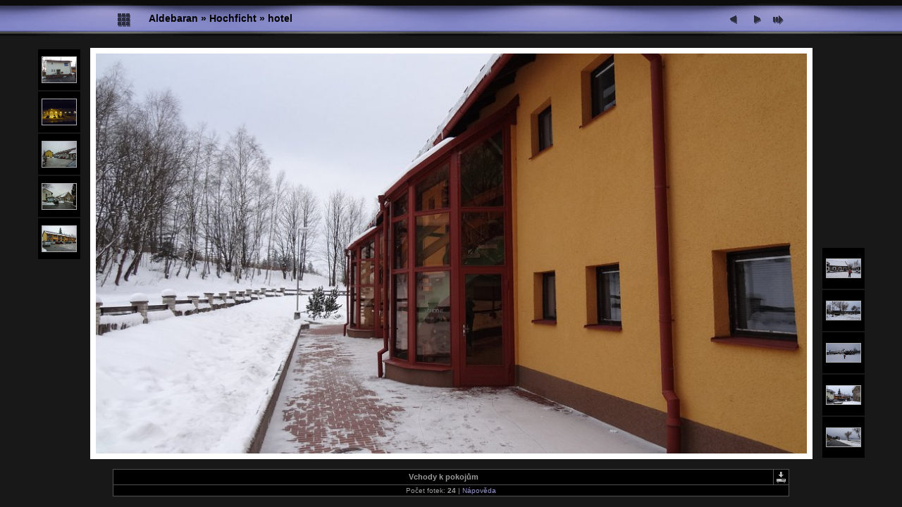

--- FILE ---
content_type: text/css
request_url: https://www.aldebaran.cz/actions/2013_paw_14/res/substyle.css
body_size: 118
content:
a:link {
 	color: #9997CC;
}

a:visited {
	color: #9997CC;
}

a:hover {
	color: #FFFFFF;
}

.current {
	background-color: #525484;
	color: #9997CC;
}

.cthumb {
	background-color: #525484;
}
